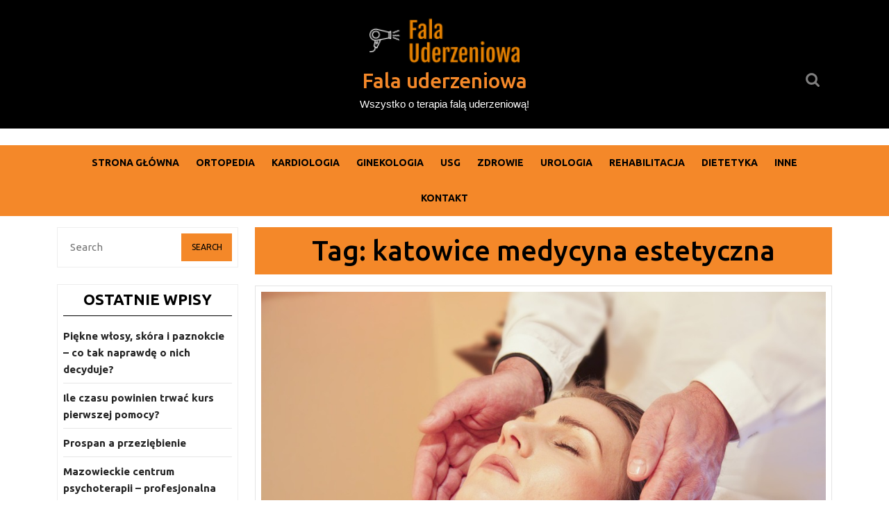

--- FILE ---
content_type: text/html; charset=UTF-8
request_url: https://falauderzeniowa.edu.pl/tag/katowice-medycyna-estetyczna/
body_size: 12705
content:
<!DOCTYPE html><html lang="pl-PL"><head><meta charset="UTF-8"><link rel="preconnect" href="https://fonts.gstatic.com/" crossorigin /><meta name="viewport" content="width=device-width"><meta name='robots' content='index, follow, max-image-preview:large, max-snippet:-1, max-video-preview:-1' /><title>Archiwa: katowice medycyna estetyczna - Fala uderzeniowa</title><link rel="canonical" href="https://falauderzeniowa.edu.pl/tag/katowice-medycyna-estetyczna/" /><meta property="og:locale" content="pl_PL" /><meta property="og:type" content="article" /><meta property="og:title" content="Archiwa: katowice medycyna estetyczna - Fala uderzeniowa" /><meta property="og:url" content="https://falauderzeniowa.edu.pl/tag/katowice-medycyna-estetyczna/" /><meta property="og:site_name" content="Fala uderzeniowa" /><meta name="twitter:card" content="summary_large_image" /> <script type="application/ld+json" class="yoast-schema-graph">{"@context":"https://schema.org","@graph":[{"@type":"CollectionPage","@id":"https://falauderzeniowa.edu.pl/tag/katowice-medycyna-estetyczna/","url":"https://falauderzeniowa.edu.pl/tag/katowice-medycyna-estetyczna/","name":"Archiwa: katowice medycyna estetyczna - Fala uderzeniowa","isPartOf":{"@id":"https://falauderzeniowa.edu.pl/#website"},"primaryImageOfPage":{"@id":"https://falauderzeniowa.edu.pl/tag/katowice-medycyna-estetyczna/#primaryimage"},"image":{"@id":"https://falauderzeniowa.edu.pl/tag/katowice-medycyna-estetyczna/#primaryimage"},"thumbnailUrl":"https://falauderzeniowa.edu.pl/wp-content/uploads/2019/11/masaz-jest-zdrowy.jpg","breadcrumb":{"@id":"https://falauderzeniowa.edu.pl/tag/katowice-medycyna-estetyczna/#breadcrumb"},"inLanguage":"pl-PL"},{"@type":"ImageObject","inLanguage":"pl-PL","@id":"https://falauderzeniowa.edu.pl/tag/katowice-medycyna-estetyczna/#primaryimage","url":"https://falauderzeniowa.edu.pl/wp-content/uploads/2019/11/masaz-jest-zdrowy.jpg","contentUrl":"https://falauderzeniowa.edu.pl/wp-content/uploads/2019/11/masaz-jest-zdrowy.jpg","width":960,"height":640},{"@type":"BreadcrumbList","@id":"https://falauderzeniowa.edu.pl/tag/katowice-medycyna-estetyczna/#breadcrumb","itemListElement":[{"@type":"ListItem","position":1,"name":"Strona główna","item":"https://falauderzeniowa.edu.pl/"},{"@type":"ListItem","position":2,"name":"katowice medycyna estetyczna"}]},{"@type":"WebSite","@id":"https://falauderzeniowa.edu.pl/#website","url":"https://falauderzeniowa.edu.pl/","name":"Fala uderzeniowa","description":"Wszystko o terapia falą uderzeniową!","publisher":{"@id":"https://falauderzeniowa.edu.pl/#organization"},"potentialAction":[{"@type":"SearchAction","target":{"@type":"EntryPoint","urlTemplate":"https://falauderzeniowa.edu.pl/?s={search_term_string}"},"query-input":{"@type":"PropertyValueSpecification","valueRequired":true,"valueName":"search_term_string"}}],"inLanguage":"pl-PL"},{"@type":"Organization","@id":"https://falauderzeniowa.edu.pl/#organization","name":"Fala uderzeniowa","url":"https://falauderzeniowa.edu.pl/","logo":{"@type":"ImageObject","inLanguage":"pl-PL","@id":"https://falauderzeniowa.edu.pl/#/schema/logo/image/","url":"https://falauderzeniowa.edu.pl/wp-content/uploads/2019/12/cropped-80d0dec2-db3a-4404-b020-c824c8eb6855_200x200.png","contentUrl":"https://falauderzeniowa.edu.pl/wp-content/uploads/2019/12/cropped-80d0dec2-db3a-4404-b020-c824c8eb6855_200x200.png","width":240,"height":70,"caption":"Fala uderzeniowa"},"image":{"@id":"https://falauderzeniowa.edu.pl/#/schema/logo/image/"}}]}</script> <link rel='dns-prefetch' href='//fonts.googleapis.com' /><link rel="alternate" type="application/rss+xml" title="Fala uderzeniowa &raquo; Kanał z wpisami" href="https://falauderzeniowa.edu.pl/feed/" /><link rel="alternate" type="application/rss+xml" title="Fala uderzeniowa &raquo; Kanał z wpisami otagowanymi jako katowice medycyna estetyczna" href="https://falauderzeniowa.edu.pl/tag/katowice-medycyna-estetyczna/feed/" /><style id='wp-img-auto-sizes-contain-inline-css' type='text/css'>img:is([sizes=auto i],[sizes^="auto," i]){contain-intrinsic-size:3000px 1500px}
/*# sourceURL=wp-img-auto-sizes-contain-inline-css */</style> <script>WebFontConfig={google:{families:["Ubuntu:300,300i,400,400i,500,500i,700,700i","Kalam:300,400,700","PT Sans:300,400,600,700,800,900","Roboto:400,700","Roboto Condensed:400,700","Open Sans","Overpass","Montserrat:300,400,600,700,800,900","Playball:300,400,600,700,800,900","Alegreya:300,400,600,700,800,900","Julius Sans One","Arsenal","Slabo","Lato","Overpass Mono","Source Sans Pro","Raleway","Merriweather","Droid Sans","Rubik","Lora","Ubuntu","Cabin","Arimo","Playfair Display","Quicksand","Padauk","Muli","Inconsolata","Bitter","Pacifico","Indie Flower","VT323","Dosis","Frank Ruhl Libre","Fjalla One","Oxygen","Arvo","Noto Serif","Lobster","Crimson Text","Yanone Kaffeesatz","Anton","Libre Baskerville","Bree Serif","Gloria Hallelujah","Josefin Sans","Abril Fatface","Varela Round","Vampiro One","Shadows Into Light","Cuprum","Rokkitt","Vollkorn","Francois One","Orbitron","Patua One","Acme","Satisfy","Josefin Slab","Quattrocento Sans","Architects Daughter","Russo One","Monda","Righteous","Lobster Two","Hammersmith One","Courgette","Permanent Marker","Cherry Swash","Cormorant Garamond","Poiret One","BenchNine","Economica","Handlee","Cardo","Alfa Slab One","Averia Serif Libre","Cookie","Chewy","Great Vibes","Coming Soon","Philosopher","Days One","Kanit","Shrikhand","Tangerine","IM Fell English SC","Boogaloo","Bangers","Fredoka One","Bad Script","Volkhov","Shadows Into Light Two","Marck Script","Sacramento","Unica One","Noto Sans:400,400i,700,700i"]}};if ( typeof WebFont === "object" && typeof WebFont.load === "function" ) { WebFont.load( WebFontConfig ); }</script><script data-optimized="1" src="https://falauderzeniowa.edu.pl/wp-content/plugins/litespeed-cache/assets/js/webfontloader.min.js"></script><link data-optimized="2" rel="stylesheet" href="https://falauderzeniowa.edu.pl/wp-content/litespeed/css/6e02a91c5b035f2fe74693d05220ac27.css?ver=ecc56" /><style id='wp-block-button-inline-css' type='text/css'>.wp-block-button__link{align-content:center;box-sizing:border-box;cursor:pointer;display:inline-block;height:100%;text-align:center;word-break:break-word}.wp-block-button__link.aligncenter{text-align:center}.wp-block-button__link.alignright{text-align:right}:where(.wp-block-button__link){border-radius:9999px;box-shadow:none;padding:calc(.667em + 2px) calc(1.333em + 2px);text-decoration:none}.wp-block-button[style*=text-decoration] .wp-block-button__link{text-decoration:inherit}.wp-block-buttons>.wp-block-button.has-custom-width{max-width:none}.wp-block-buttons>.wp-block-button.has-custom-width .wp-block-button__link{width:100%}.wp-block-buttons>.wp-block-button.has-custom-font-size .wp-block-button__link{font-size:inherit}.wp-block-buttons>.wp-block-button.wp-block-button__width-25{width:calc(25% - var(--wp--style--block-gap, .5em)*.75)}.wp-block-buttons>.wp-block-button.wp-block-button__width-50{width:calc(50% - var(--wp--style--block-gap, .5em)*.5)}.wp-block-buttons>.wp-block-button.wp-block-button__width-75{width:calc(75% - var(--wp--style--block-gap, .5em)*.25)}.wp-block-buttons>.wp-block-button.wp-block-button__width-100{flex-basis:100%;width:100%}.wp-block-buttons.is-vertical>.wp-block-button.wp-block-button__width-25{width:25%}.wp-block-buttons.is-vertical>.wp-block-button.wp-block-button__width-50{width:50%}.wp-block-buttons.is-vertical>.wp-block-button.wp-block-button__width-75{width:75%}.wp-block-button.is-style-squared,.wp-block-button__link.wp-block-button.is-style-squared{border-radius:0}.wp-block-button.no-border-radius,.wp-block-button__link.no-border-radius{border-radius:0!important}:root :where(.wp-block-button .wp-block-button__link.is-style-outline),:root :where(.wp-block-button.is-style-outline>.wp-block-button__link){border:2px solid;padding:.667em 1.333em}:root :where(.wp-block-button .wp-block-button__link.is-style-outline:not(.has-text-color)),:root :where(.wp-block-button.is-style-outline>.wp-block-button__link:not(.has-text-color)){color:currentColor}:root :where(.wp-block-button .wp-block-button__link.is-style-outline:not(.has-background)),:root :where(.wp-block-button.is-style-outline>.wp-block-button__link:not(.has-background)){background-color:initial;background-image:none}
/*# sourceURL=https://falauderzeniowa.edu.pl/wp-includes/blocks/button/style.min.css */</style><style id='wp-block-buttons-inline-css' type='text/css'>.wp-block-buttons{box-sizing:border-box}.wp-block-buttons.is-vertical{flex-direction:column}.wp-block-buttons.is-vertical>.wp-block-button:last-child{margin-bottom:0}.wp-block-buttons>.wp-block-button{display:inline-block;margin:0}.wp-block-buttons.is-content-justification-left{justify-content:flex-start}.wp-block-buttons.is-content-justification-left.is-vertical{align-items:flex-start}.wp-block-buttons.is-content-justification-center{justify-content:center}.wp-block-buttons.is-content-justification-center.is-vertical{align-items:center}.wp-block-buttons.is-content-justification-right{justify-content:flex-end}.wp-block-buttons.is-content-justification-right.is-vertical{align-items:flex-end}.wp-block-buttons.is-content-justification-space-between{justify-content:space-between}.wp-block-buttons.aligncenter{text-align:center}.wp-block-buttons:not(.is-content-justification-space-between,.is-content-justification-right,.is-content-justification-left,.is-content-justification-center) .wp-block-button.aligncenter{margin-left:auto;margin-right:auto;width:100%}.wp-block-buttons[style*=text-decoration] .wp-block-button,.wp-block-buttons[style*=text-decoration] .wp-block-button__link{text-decoration:inherit}.wp-block-buttons.has-custom-font-size .wp-block-button__link{font-size:inherit}.wp-block-buttons .wp-block-button__link{width:100%}.wp-block-button.aligncenter{text-align:center}
/*# sourceURL=https://falauderzeniowa.edu.pl/wp-includes/blocks/buttons/style.min.css */</style><style id='global-styles-inline-css' type='text/css'>:root{--wp--preset--aspect-ratio--square: 1;--wp--preset--aspect-ratio--4-3: 4/3;--wp--preset--aspect-ratio--3-4: 3/4;--wp--preset--aspect-ratio--3-2: 3/2;--wp--preset--aspect-ratio--2-3: 2/3;--wp--preset--aspect-ratio--16-9: 16/9;--wp--preset--aspect-ratio--9-16: 9/16;--wp--preset--color--black: #000000;--wp--preset--color--cyan-bluish-gray: #abb8c3;--wp--preset--color--white: #ffffff;--wp--preset--color--pale-pink: #f78da7;--wp--preset--color--vivid-red: #cf2e2e;--wp--preset--color--luminous-vivid-orange: #ff6900;--wp--preset--color--luminous-vivid-amber: #fcb900;--wp--preset--color--light-green-cyan: #7bdcb5;--wp--preset--color--vivid-green-cyan: #00d084;--wp--preset--color--pale-cyan-blue: #8ed1fc;--wp--preset--color--vivid-cyan-blue: #0693e3;--wp--preset--color--vivid-purple: #9b51e0;--wp--preset--gradient--vivid-cyan-blue-to-vivid-purple: linear-gradient(135deg,rgb(6,147,227) 0%,rgb(155,81,224) 100%);--wp--preset--gradient--light-green-cyan-to-vivid-green-cyan: linear-gradient(135deg,rgb(122,220,180) 0%,rgb(0,208,130) 100%);--wp--preset--gradient--luminous-vivid-amber-to-luminous-vivid-orange: linear-gradient(135deg,rgb(252,185,0) 0%,rgb(255,105,0) 100%);--wp--preset--gradient--luminous-vivid-orange-to-vivid-red: linear-gradient(135deg,rgb(255,105,0) 0%,rgb(207,46,46) 100%);--wp--preset--gradient--very-light-gray-to-cyan-bluish-gray: linear-gradient(135deg,rgb(238,238,238) 0%,rgb(169,184,195) 100%);--wp--preset--gradient--cool-to-warm-spectrum: linear-gradient(135deg,rgb(74,234,220) 0%,rgb(151,120,209) 20%,rgb(207,42,186) 40%,rgb(238,44,130) 60%,rgb(251,105,98) 80%,rgb(254,248,76) 100%);--wp--preset--gradient--blush-light-purple: linear-gradient(135deg,rgb(255,206,236) 0%,rgb(152,150,240) 100%);--wp--preset--gradient--blush-bordeaux: linear-gradient(135deg,rgb(254,205,165) 0%,rgb(254,45,45) 50%,rgb(107,0,62) 100%);--wp--preset--gradient--luminous-dusk: linear-gradient(135deg,rgb(255,203,112) 0%,rgb(199,81,192) 50%,rgb(65,88,208) 100%);--wp--preset--gradient--pale-ocean: linear-gradient(135deg,rgb(255,245,203) 0%,rgb(182,227,212) 50%,rgb(51,167,181) 100%);--wp--preset--gradient--electric-grass: linear-gradient(135deg,rgb(202,248,128) 0%,rgb(113,206,126) 100%);--wp--preset--gradient--midnight: linear-gradient(135deg,rgb(2,3,129) 0%,rgb(40,116,252) 100%);--wp--preset--font-size--small: 13px;--wp--preset--font-size--medium: 20px;--wp--preset--font-size--large: 36px;--wp--preset--font-size--x-large: 42px;--wp--preset--spacing--20: 0.44rem;--wp--preset--spacing--30: 0.67rem;--wp--preset--spacing--40: 1rem;--wp--preset--spacing--50: 1.5rem;--wp--preset--spacing--60: 2.25rem;--wp--preset--spacing--70: 3.38rem;--wp--preset--spacing--80: 5.06rem;--wp--preset--shadow--natural: 6px 6px 9px rgba(0, 0, 0, 0.2);--wp--preset--shadow--deep: 12px 12px 50px rgba(0, 0, 0, 0.4);--wp--preset--shadow--sharp: 6px 6px 0px rgba(0, 0, 0, 0.2);--wp--preset--shadow--outlined: 6px 6px 0px -3px rgb(255, 255, 255), 6px 6px rgb(0, 0, 0);--wp--preset--shadow--crisp: 6px 6px 0px rgb(0, 0, 0);}:where(.is-layout-flex){gap: 0.5em;}:where(.is-layout-grid){gap: 0.5em;}body .is-layout-flex{display: flex;}.is-layout-flex{flex-wrap: wrap;align-items: center;}.is-layout-flex > :is(*, div){margin: 0;}body .is-layout-grid{display: grid;}.is-layout-grid > :is(*, div){margin: 0;}:where(.wp-block-columns.is-layout-flex){gap: 2em;}:where(.wp-block-columns.is-layout-grid){gap: 2em;}:where(.wp-block-post-template.is-layout-flex){gap: 1.25em;}:where(.wp-block-post-template.is-layout-grid){gap: 1.25em;}.has-black-color{color: var(--wp--preset--color--black) !important;}.has-cyan-bluish-gray-color{color: var(--wp--preset--color--cyan-bluish-gray) !important;}.has-white-color{color: var(--wp--preset--color--white) !important;}.has-pale-pink-color{color: var(--wp--preset--color--pale-pink) !important;}.has-vivid-red-color{color: var(--wp--preset--color--vivid-red) !important;}.has-luminous-vivid-orange-color{color: var(--wp--preset--color--luminous-vivid-orange) !important;}.has-luminous-vivid-amber-color{color: var(--wp--preset--color--luminous-vivid-amber) !important;}.has-light-green-cyan-color{color: var(--wp--preset--color--light-green-cyan) !important;}.has-vivid-green-cyan-color{color: var(--wp--preset--color--vivid-green-cyan) !important;}.has-pale-cyan-blue-color{color: var(--wp--preset--color--pale-cyan-blue) !important;}.has-vivid-cyan-blue-color{color: var(--wp--preset--color--vivid-cyan-blue) !important;}.has-vivid-purple-color{color: var(--wp--preset--color--vivid-purple) !important;}.has-black-background-color{background-color: var(--wp--preset--color--black) !important;}.has-cyan-bluish-gray-background-color{background-color: var(--wp--preset--color--cyan-bluish-gray) !important;}.has-white-background-color{background-color: var(--wp--preset--color--white) !important;}.has-pale-pink-background-color{background-color: var(--wp--preset--color--pale-pink) !important;}.has-vivid-red-background-color{background-color: var(--wp--preset--color--vivid-red) !important;}.has-luminous-vivid-orange-background-color{background-color: var(--wp--preset--color--luminous-vivid-orange) !important;}.has-luminous-vivid-amber-background-color{background-color: var(--wp--preset--color--luminous-vivid-amber) !important;}.has-light-green-cyan-background-color{background-color: var(--wp--preset--color--light-green-cyan) !important;}.has-vivid-green-cyan-background-color{background-color: var(--wp--preset--color--vivid-green-cyan) !important;}.has-pale-cyan-blue-background-color{background-color: var(--wp--preset--color--pale-cyan-blue) !important;}.has-vivid-cyan-blue-background-color{background-color: var(--wp--preset--color--vivid-cyan-blue) !important;}.has-vivid-purple-background-color{background-color: var(--wp--preset--color--vivid-purple) !important;}.has-black-border-color{border-color: var(--wp--preset--color--black) !important;}.has-cyan-bluish-gray-border-color{border-color: var(--wp--preset--color--cyan-bluish-gray) !important;}.has-white-border-color{border-color: var(--wp--preset--color--white) !important;}.has-pale-pink-border-color{border-color: var(--wp--preset--color--pale-pink) !important;}.has-vivid-red-border-color{border-color: var(--wp--preset--color--vivid-red) !important;}.has-luminous-vivid-orange-border-color{border-color: var(--wp--preset--color--luminous-vivid-orange) !important;}.has-luminous-vivid-amber-border-color{border-color: var(--wp--preset--color--luminous-vivid-amber) !important;}.has-light-green-cyan-border-color{border-color: var(--wp--preset--color--light-green-cyan) !important;}.has-vivid-green-cyan-border-color{border-color: var(--wp--preset--color--vivid-green-cyan) !important;}.has-pale-cyan-blue-border-color{border-color: var(--wp--preset--color--pale-cyan-blue) !important;}.has-vivid-cyan-blue-border-color{border-color: var(--wp--preset--color--vivid-cyan-blue) !important;}.has-vivid-purple-border-color{border-color: var(--wp--preset--color--vivid-purple) !important;}.has-vivid-cyan-blue-to-vivid-purple-gradient-background{background: var(--wp--preset--gradient--vivid-cyan-blue-to-vivid-purple) !important;}.has-light-green-cyan-to-vivid-green-cyan-gradient-background{background: var(--wp--preset--gradient--light-green-cyan-to-vivid-green-cyan) !important;}.has-luminous-vivid-amber-to-luminous-vivid-orange-gradient-background{background: var(--wp--preset--gradient--luminous-vivid-amber-to-luminous-vivid-orange) !important;}.has-luminous-vivid-orange-to-vivid-red-gradient-background{background: var(--wp--preset--gradient--luminous-vivid-orange-to-vivid-red) !important;}.has-very-light-gray-to-cyan-bluish-gray-gradient-background{background: var(--wp--preset--gradient--very-light-gray-to-cyan-bluish-gray) !important;}.has-cool-to-warm-spectrum-gradient-background{background: var(--wp--preset--gradient--cool-to-warm-spectrum) !important;}.has-blush-light-purple-gradient-background{background: var(--wp--preset--gradient--blush-light-purple) !important;}.has-blush-bordeaux-gradient-background{background: var(--wp--preset--gradient--blush-bordeaux) !important;}.has-luminous-dusk-gradient-background{background: var(--wp--preset--gradient--luminous-dusk) !important;}.has-pale-ocean-gradient-background{background: var(--wp--preset--gradient--pale-ocean) !important;}.has-electric-grass-gradient-background{background: var(--wp--preset--gradient--electric-grass) !important;}.has-midnight-gradient-background{background: var(--wp--preset--gradient--midnight) !important;}.has-small-font-size{font-size: var(--wp--preset--font-size--small) !important;}.has-medium-font-size{font-size: var(--wp--preset--font-size--medium) !important;}.has-large-font-size{font-size: var(--wp--preset--font-size--large) !important;}.has-x-large-font-size{font-size: var(--wp--preset--font-size--x-large) !important;}
/*# sourceURL=global-styles-inline-css */</style><style id='classic-theme-styles-inline-css' type='text/css'>/*! This file is auto-generated */
.wp-block-button__link{color:#fff;background-color:#32373c;border-radius:9999px;box-shadow:none;text-decoration:none;padding:calc(.667em + 2px) calc(1.333em + 2px);font-size:1.125em}.wp-block-file__button{background:#32373c;color:#fff;text-decoration:none}
/*# sourceURL=/wp-includes/css/classic-themes.min.css */</style><style id='multipurpose-magazine-basic-style-inline-css' type='text/css'>p,span{
		    color:!important;
		    font-family: ;
		    font-size: ;
		}
		a{
		    color:!important;
		    font-family: ;
		}
		li{
		    color:!important;
		    font-family: ;
		}
		h1{
		    color:!important;
		    font-family: !important;
		    font-size: !important;
		}
		h2{
		    color:!important;
		    font-family: !important;
		    font-size: !important;
		}
		h3{
		    color:!important;
		    font-family: !important;
		    font-size: !important;
		}
		h4{
		    color:!important;
		    font-family: !important;
		    font-size: !important;
		}
		h5{
		    color:!important;
		    font-family: !important;
		    font-size: !important;
		}
		h6{
		    color:!important;
		    font-family: !important;
		    font-size: !important;
		}
	
 #footer input[type="submit"], #sidebar .tagcloud a:hover, input[type="submit"], .nav-menu ul ul a, #header .menu-sec, .text .know-btn a.blogbutton-small, .owl-carousel .owl-nav .owl-prev, .owl-carousel .owl-nav .owl-next, #categry .meta-box a, .blog-sec .post-info, h1.page-title, h1.search-title, #top-trending .trending-cat .top-tag a, .blogbtn a, .footerinner .tagcloud a:hover, .woocommerce span.onsale, .woocommerce #respond input#submit, .woocommerce a.button, .woocommerce button.button, .woocommerce input.button,.woocommerce #respond input#submit.alt, .woocommerce a.button.alt, .woocommerce button.button.alt, .woocommerce input.button.alt, nav.woocommerce-MyAccount-navigation ul li, #sidebar input[type="submit"], pagination .current, span.meta-nav, .tags a:hover,#comments a.comment-reply-link, a.button, .pagination a:hover, .back-to-top, .woocommerce-product-search button, .pagination .current, .woocommerce .widget_price_filter .ui-slider-horizontal .ui-slider-range, .woocommerce .widget_price_filter .ui-slider .ui-slider-handle{background-color: #f48829;} .woocommerce .widget_shopping_cart .buttons a:hover, .woocommerce.widget_shopping_cart .buttons a:hover, .woocommerce .widget_price_filter .price_slider_amount .button:hover{background-color: #f48829 !important;}  a, .logo h1 a:hover, .contact-details i, .footerinner ul li a:hover, .woocommerce-message::before,  span.post-title, .logo h1 a, .logo p.site-title a, .tags a i, .nav-menu ul ul a:hover{color: #f48829;} #top-trending h2, #top-trending hr.top-head , .woocommerce-message, .tags a:hover, .nav-menu ul ul{border-color: #f48829;} .nav-menu ul ul a:hover{border-left-color: #f48829;} .back-to-top::before{border-bottom-color: #f48829;}
		@media screen and (max-width:1000px){
			.nav-menu ul li a:hover, .nav-menu ul li a:hover, .nav-menu .current_page_item > a, .nav-menu .current-menu-item > a, .nav-menu .current_page_ancestor > a{color: #f48829;} 
			.nav-menu ul li a:hover{border-left-color: #f48829;} 
		}body{max-width: 100%;}#slider img{opacity:0.7}.blogbtn a, #comments input[type="submit"].submit{border-radius: px;}#footer .copyright p{text-align: center;}#footer .copyright p{font-size: px;}.login{margin: 25px 0; }.login a{border: 0; }.woocommerce ul.products li.product .button, .woocommerce div.product form.cart .button, a.button.wc-forward, .woocommerce .cart .button, .woocommerce .cart input.button, .woocommerce #payment #place_order, .woocommerce-page #payment #place_order, button.woocommerce-button.button.woocommerce-form-login__submit, .woocommerce button.button:disabled, .woocommerce button.button:disabled[disabled]{padding-top: 10px; padding-bottom: 10px; padding-left: 15px; padding-right: 15px;}.woocommerce span.onsale {border-radius: 50px;}.woocommerce ul.products li.product .onsale{ left:auto; right:0;}.woocommerce span.onsale {font-size: 13px;}#comments textarea{ width:100%;} .fixed-header{ padding-top: px; padding-bottom: px}.nav-menu li a{font-size: 14px;}.nav-menu li a{font-weight: ;}.nav-menu li a{ text-transform: uppercase;}.top .social_widget i{font-size: 16px;}#page-site-header{background-image: url(); background-size: cover;}#categry .owl-carousel .owl-item img{height: px;}@media screen and (max-width: 768px){
		#categry .owl-carousel .owl-item img{height: auto;} }@media screen and (max-width: 575px){
			.top-bar{ display: block;} }#categry .text-content {text-align:left;}.logo h1, .logo p.site-title{font-size: 30px;}.logo p.site-description{font-size: 15px;}@media screen and (max-width: 575px){
			.preloader, #overlayer, .tg-loader{ visibility: hidden;} }
/*# sourceURL=multipurpose-magazine-basic-style-inline-css */</style> <script type="text/javascript" src="https://falauderzeniowa.edu.pl/wp-includes/js/jquery/jquery.min.js?ver=3.7.1" id="jquery-core-js"></script> <script data-optimized="1" type="text/javascript" src="https://falauderzeniowa.edu.pl/wp-content/litespeed/js/5b71bf112bc1ac85374837e76ca3f22e.js?ver=a2e6b" id="jquery-migrate-js"></script> <script data-optimized="1" type="text/javascript" src="https://falauderzeniowa.edu.pl/wp-content/litespeed/js/7f30fe7cb7c1aa38196df918b354485a.js?ver=aa352" id="multipurpose-magazine-customscripts-js"></script> <script data-optimized="1" type="text/javascript" src="https://falauderzeniowa.edu.pl/wp-content/litespeed/js/7c20b6a9a680157cdda326c68a6d25ce.js?ver=b8338" id="bootstrap-js-js"></script> <link rel="https://api.w.org/" href="https://falauderzeniowa.edu.pl/wp-json/" /><link rel="alternate" title="JSON" type="application/json" href="https://falauderzeniowa.edu.pl/wp-json/wp/v2/tags/204" /><link rel="EditURI" type="application/rsd+xml" title="RSD" href="https://falauderzeniowa.edu.pl/xmlrpc.php?rsd" /><meta name="generator" content="WordPress 6.9" /><style type="text/css" id="custom-background-css">body.custom-background { background-color: #ffffff; }</style><link rel="icon" href="https://falauderzeniowa.edu.pl/wp-content/uploads/2019/12/cropped-f160ebff-99eb-4965-9a7b-5207b5452626_200x200-1-32x32.png" sizes="32x32" /><link rel="icon" href="https://falauderzeniowa.edu.pl/wp-content/uploads/2019/12/cropped-f160ebff-99eb-4965-9a7b-5207b5452626_200x200-1-192x192.png" sizes="192x192" /><link rel="apple-touch-icon" href="https://falauderzeniowa.edu.pl/wp-content/uploads/2019/12/cropped-f160ebff-99eb-4965-9a7b-5207b5452626_200x200-1-180x180.png" /><meta name="msapplication-TileImage" content="https://falauderzeniowa.edu.pl/wp-content/uploads/2019/12/cropped-f160ebff-99eb-4965-9a7b-5207b5452626_200x200-1-270x270.png" /></head><body class="archive tag tag-katowice-medycyna-estetyczna tag-204 custom-background wp-custom-logo wp-embed-responsive wp-theme-multipurpose-magazine"><header role="banner"><div id="header">
<a class="screen-reader-text skip-link" href="#maincontent">Skip to content<span class="screen-reader-text">Skip to content</span></a><div class="top"><div class="container"><div class="row"><div class="col-lg-4 col-md-4 align-self-center"></div><div class="col-lg-4 col-md-4 align-self-center"><div class="logo py-4 text-center"><div class="site-logo"><style>.custom-logo {
				height: 70px;
				max-height: 240px;
				max-width: 240px;
				width: 240px;
			}</style><a href="https://falauderzeniowa.edu.pl/" class="custom-logo-link" rel="home"><img data-lazyloaded="1" data-placeholder-resp="240x70" src="[data-uri]" width="240" height="70" data-src="https://falauderzeniowa.edu.pl/wp-content/uploads/2019/12/cropped-80d0dec2-db3a-4404-b020-c824c8eb6855_200x200.png" class="custom-logo" alt="Fala uderzeniowa" decoding="async" /><noscript><img width="240" height="70" src="https://falauderzeniowa.edu.pl/wp-content/uploads/2019/12/cropped-80d0dec2-db3a-4404-b020-c824c8eb6855_200x200.png" class="custom-logo" alt="Fala uderzeniowa" decoding="async" /></noscript></a></div><p class="site-title m-0"><a href="https://falauderzeniowa.edu.pl/" rel="home">Fala uderzeniowa</a></p><p class="site-description m-0">
Wszystko o terapia falą uderzeniową!</p></div></div><div class="col-lg-4 col-md-4 align-self-center"><div class="login text-md-end text-center position-relative">
<span class="wrap text-end"><form method="get" class="search-form" action="https://falauderzeniowa.edu.pl/">
<label>
<span class="screen-reader-text">Search for:</span>
<input type="search" class="search-field" placeholder="Search" value="" name="s">
</label>
<input type="submit" class="search-submit" value="Search"></form></span></div></div></div></div></div><div class="top-bar"><div class="container"><div class="row"><div class="col-lg-6 col-md-12 align-self-center"></div><div class="col-lg-6 col-md-12 align-self-center"><div class="row"><div class="col-lg-4 col-md-4"><div class="contact-details pt-4 mx-md-0 mx-3 text-md-start text-center"><div class="row"></div></div></div><div class="col-lg-3 col-md-3"><div class="contact-details pt-4 mx-md-0 mx-3 text-md-start text-center"><div class="row"></div></div></div><div class="col-lg-5 col-md-5"><div class="contact-details pt-4 mx-md-0 mx-3 text-md-start text-center"><div class="row"></div></div></div></div><div class="news"></div></div></div></div></div><div class="toggle-menu responsive-menu p-2">
<button role="tab"><i class="fas fa-bars"></i>Menu<span class="screen-reader-text">Menu</span></button></div><div class="menu-sec close-sticky "><div class="container"><div id="sidelong-menu" class="nav side-nav"><nav id="primary-site-navigation" class="nav-menu" role="navigation" aria-label="Top Menu"><div class="main-menu-navigation clearfix"><ul id="menu-menu" class="clearfix mobile_nav"><li id="menu-item-383" class="menu-item menu-item-type-custom menu-item-object-custom menu-item-home menu-item-383"><a href="https://falauderzeniowa.edu.pl">Strona główna</a></li><li id="menu-item-396" class="menu-item menu-item-type-taxonomy menu-item-object-category menu-item-396"><a href="https://falauderzeniowa.edu.pl/category/ortopedia/">ortopedia</a></li><li id="menu-item-393" class="menu-item menu-item-type-taxonomy menu-item-object-category menu-item-393"><a href="https://falauderzeniowa.edu.pl/category/kardiologia/">Kardiologia</a></li><li id="menu-item-387" class="menu-item menu-item-type-taxonomy menu-item-object-category menu-item-387"><a href="https://falauderzeniowa.edu.pl/category/ginekologia/">Ginekologia</a></li><li id="menu-item-388" class="menu-item menu-item-type-taxonomy menu-item-object-category menu-item-388"><a href="https://falauderzeniowa.edu.pl/category/usg/">USG</a></li><li id="menu-item-389" class="menu-item menu-item-type-taxonomy menu-item-object-category menu-item-389"><a href="https://falauderzeniowa.edu.pl/category/zdrowie/">Zdrowie</a></li><li id="menu-item-390" class="menu-item menu-item-type-taxonomy menu-item-object-category menu-item-390"><a href="https://falauderzeniowa.edu.pl/category/urologia/">Urologia</a></li><li id="menu-item-391" class="menu-item menu-item-type-taxonomy menu-item-object-category menu-item-391"><a href="https://falauderzeniowa.edu.pl/category/rehabilitacja/">Rehabilitacja</a></li><li id="menu-item-392" class="menu-item menu-item-type-taxonomy menu-item-object-category menu-item-392"><a href="https://falauderzeniowa.edu.pl/category/dietetyka/">Dietetyka</a></li><li id="menu-item-386" class="menu-item menu-item-type-taxonomy menu-item-object-category menu-item-386"><a href="https://falauderzeniowa.edu.pl/category/inne/">Inne</a></li><li id="menu-item-611" class="menu-item menu-item-type-post_type menu-item-object-page menu-item-611"><a href="https://falauderzeniowa.edu.pl/kontakt/">Kontakt</a></li></ul></div>              <a href="javascript:void(0)" class="closebtn responsive-menu">Close Menu<i class="fas fa-times-circle m-3"></i><span class="screen-reader-text">Close Menu</span></a></nav></div></div></div></div></header><main id="maincontent" role="main" class="main-wrap-box py-3"><div id="blog_post"><div class="container"><div class="row"><div class="col-lg-3 col-md-3"><div id="sidebar"><aside id="search-2" class="widget widget_search p-2 mb-4"><form method="get" class="search-form" action="https://falauderzeniowa.edu.pl/">
<label>
<span class="screen-reader-text">Search for:</span>
<input type="search" class="search-field" placeholder="Search" value="" name="s">
</label>
<input type="submit" class="search-submit" value="Search"></form></aside><aside id="recent-posts-2" class="widget widget_recent_entries p-2 mb-4"><h3 class="widget-title pt-0 mb-2">Ostatnie wpisy</h3><ul><li>
<a href="https://falauderzeniowa.edu.pl/piekne-wlosy-skora-i-paznokcie-co-tak-naprawde-o-nich-decyduje/">Piękne włosy, skóra i paznokcie – co tak naprawdę o nich decyduje?</a></li><li>
<a href="https://falauderzeniowa.edu.pl/ile-czasu-powinien-trwac-kurs-pierwszej-pomocy/">Ile czasu powinien trwać kurs pierwszej pomocy?</a></li><li>
<a href="https://falauderzeniowa.edu.pl/prospan-a-przeziebienie/">Prospan a przeziębienie</a></li><li>
<a href="https://falauderzeniowa.edu.pl/mazowieckie-centrum-psychoterapii-profesjonalna-pomoc-psychologiczna/">Mazowieckie centrum psychoterapii – profesjonalna pomoc psychologiczna</a></li><li>
<a href="https://falauderzeniowa.edu.pl/jak-przebiega-leczenie-fala-uderzeniowa/">Jak przebiega leczenie falą uderzeniową?</a></li></ul></aside><aside id="archives-4" class="widget widget_archive p-2 mb-4"><h3 class="widget-title pt-0 mb-2">Archiwa</h3><ul><li><a href='https://falauderzeniowa.edu.pl/2025/11/'>listopad 2025</a></li><li><a href='https://falauderzeniowa.edu.pl/2025/10/'>październik 2025</a></li><li><a href='https://falauderzeniowa.edu.pl/2025/09/'>wrzesień 2025</a></li><li><a href='https://falauderzeniowa.edu.pl/2025/08/'>sierpień 2025</a></li><li><a href='https://falauderzeniowa.edu.pl/2025/03/'>marzec 2025</a></li><li><a href='https://falauderzeniowa.edu.pl/2025/02/'>luty 2025</a></li><li><a href='https://falauderzeniowa.edu.pl/2025/01/'>styczeń 2025</a></li><li><a href='https://falauderzeniowa.edu.pl/2024/12/'>grudzień 2024</a></li><li><a href='https://falauderzeniowa.edu.pl/2024/08/'>sierpień 2024</a></li><li><a href='https://falauderzeniowa.edu.pl/2024/07/'>lipiec 2024</a></li><li><a href='https://falauderzeniowa.edu.pl/2024/05/'>maj 2024</a></li><li><a href='https://falauderzeniowa.edu.pl/2024/03/'>marzec 2024</a></li><li><a href='https://falauderzeniowa.edu.pl/2024/02/'>luty 2024</a></li><li><a href='https://falauderzeniowa.edu.pl/2024/01/'>styczeń 2024</a></li><li><a href='https://falauderzeniowa.edu.pl/2023/12/'>grudzień 2023</a></li><li><a href='https://falauderzeniowa.edu.pl/2023/11/'>listopad 2023</a></li><li><a href='https://falauderzeniowa.edu.pl/2023/10/'>październik 2023</a></li><li><a href='https://falauderzeniowa.edu.pl/2023/09/'>wrzesień 2023</a></li><li><a href='https://falauderzeniowa.edu.pl/2023/08/'>sierpień 2023</a></li><li><a href='https://falauderzeniowa.edu.pl/2023/07/'>lipiec 2023</a></li><li><a href='https://falauderzeniowa.edu.pl/2023/06/'>czerwiec 2023</a></li><li><a href='https://falauderzeniowa.edu.pl/2023/05/'>maj 2023</a></li><li><a href='https://falauderzeniowa.edu.pl/2023/04/'>kwiecień 2023</a></li><li><a href='https://falauderzeniowa.edu.pl/2023/03/'>marzec 2023</a></li><li><a href='https://falauderzeniowa.edu.pl/2023/02/'>luty 2023</a></li><li><a href='https://falauderzeniowa.edu.pl/2023/01/'>styczeń 2023</a></li><li><a href='https://falauderzeniowa.edu.pl/2022/12/'>grudzień 2022</a></li><li><a href='https://falauderzeniowa.edu.pl/2022/11/'>listopad 2022</a></li><li><a href='https://falauderzeniowa.edu.pl/2022/10/'>październik 2022</a></li><li><a href='https://falauderzeniowa.edu.pl/2022/09/'>wrzesień 2022</a></li><li><a href='https://falauderzeniowa.edu.pl/2022/08/'>sierpień 2022</a></li><li><a href='https://falauderzeniowa.edu.pl/2022/07/'>lipiec 2022</a></li><li><a href='https://falauderzeniowa.edu.pl/2022/06/'>czerwiec 2022</a></li><li><a href='https://falauderzeniowa.edu.pl/2022/05/'>maj 2022</a></li><li><a href='https://falauderzeniowa.edu.pl/2022/04/'>kwiecień 2022</a></li><li><a href='https://falauderzeniowa.edu.pl/2022/03/'>marzec 2022</a></li><li><a href='https://falauderzeniowa.edu.pl/2022/02/'>luty 2022</a></li><li><a href='https://falauderzeniowa.edu.pl/2022/01/'>styczeń 2022</a></li><li><a href='https://falauderzeniowa.edu.pl/2021/12/'>grudzień 2021</a></li><li><a href='https://falauderzeniowa.edu.pl/2021/11/'>listopad 2021</a></li><li><a href='https://falauderzeniowa.edu.pl/2021/10/'>październik 2021</a></li><li><a href='https://falauderzeniowa.edu.pl/2021/09/'>wrzesień 2021</a></li><li><a href='https://falauderzeniowa.edu.pl/2021/08/'>sierpień 2021</a></li><li><a href='https://falauderzeniowa.edu.pl/2021/07/'>lipiec 2021</a></li><li><a href='https://falauderzeniowa.edu.pl/2021/06/'>czerwiec 2021</a></li><li><a href='https://falauderzeniowa.edu.pl/2021/05/'>maj 2021</a></li><li><a href='https://falauderzeniowa.edu.pl/2021/04/'>kwiecień 2021</a></li><li><a href='https://falauderzeniowa.edu.pl/2021/03/'>marzec 2021</a></li><li><a href='https://falauderzeniowa.edu.pl/2021/02/'>luty 2021</a></li><li><a href='https://falauderzeniowa.edu.pl/2021/01/'>styczeń 2021</a></li><li><a href='https://falauderzeniowa.edu.pl/2020/12/'>grudzień 2020</a></li><li><a href='https://falauderzeniowa.edu.pl/2020/11/'>listopad 2020</a></li><li><a href='https://falauderzeniowa.edu.pl/2020/10/'>październik 2020</a></li><li><a href='https://falauderzeniowa.edu.pl/2020/09/'>wrzesień 2020</a></li><li><a href='https://falauderzeniowa.edu.pl/2020/08/'>sierpień 2020</a></li><li><a href='https://falauderzeniowa.edu.pl/2020/07/'>lipiec 2020</a></li><li><a href='https://falauderzeniowa.edu.pl/2020/06/'>czerwiec 2020</a></li><li><a href='https://falauderzeniowa.edu.pl/2020/04/'>kwiecień 2020</a></li><li><a href='https://falauderzeniowa.edu.pl/2020/03/'>marzec 2020</a></li><li><a href='https://falauderzeniowa.edu.pl/2020/02/'>luty 2020</a></li><li><a href='https://falauderzeniowa.edu.pl/2020/01/'>styczeń 2020</a></li><li><a href='https://falauderzeniowa.edu.pl/2019/12/'>grudzień 2019</a></li><li><a href='https://falauderzeniowa.edu.pl/2019/11/'>listopad 2019</a></li><li><a href='https://falauderzeniowa.edu.pl/2019/10/'>październik 2019</a></li><li><a href='https://falauderzeniowa.edu.pl/2019/09/'>wrzesień 2019</a></li><li><a href='https://falauderzeniowa.edu.pl/2019/08/'>sierpień 2019</a></li><li><a href='https://falauderzeniowa.edu.pl/2019/07/'>lipiec 2019</a></li><li><a href='https://falauderzeniowa.edu.pl/2019/06/'>czerwiec 2019</a></li><li><a href='https://falauderzeniowa.edu.pl/2019/05/'>maj 2019</a></li><li><a href='https://falauderzeniowa.edu.pl/2019/04/'>kwiecień 2019</a></li><li><a href='https://falauderzeniowa.edu.pl/2019/03/'>marzec 2019</a></li><li><a href='https://falauderzeniowa.edu.pl/2019/02/'>luty 2019</a></li><li><a href='https://falauderzeniowa.edu.pl/2019/01/'>styczeń 2019</a></li><li><a href='https://falauderzeniowa.edu.pl/2018/12/'>grudzień 2018</a></li><li><a href='https://falauderzeniowa.edu.pl/2018/06/'>czerwiec 2018</a></li><li><a href='https://falauderzeniowa.edu.pl/2016/07/'>lipiec 2016</a></li><li><a href='https://falauderzeniowa.edu.pl/2016/06/'>czerwiec 2016</a></li></ul></aside><aside id="custom_html-4" class="widget_text widget widget_custom_html p-2 mb-4"><div class="textwidget custom-html-widget">Zapraszamy na <a href="https://fala-uderzeniowa.warszawa.pl/">Fala uderzeniowa Warszawa</a> do naszego centrum</div></aside><aside id="text-3" class="widget widget_text p-2 mb-4"><div class="textwidget"><p>Masz krzywe nogi ? Mogą ci pomóc <a href="https://formthotics.waw.pl/buty-ortopedyczne-dr-komfort/">buty ortopedyczne</a></p></div></aside><aside id="block-2" class="widget widget_block p-2 mb-4"><div class="wp-block-buttons is-layout-flex wp-block-buttons-is-layout-flex"><div class="wp-block-button"><a class="wp-block-button__link wp-element-button" href="https://krakow.bodymove.pl/podolog-krakow/">Zapraszamy do nowo otwarego podolog Kraków</a></div></div></aside></div></div><div class="col-lg-9 col-md-9"><h1 class="page-title mb-3 text-center">Tag: <span>katowice medycyna estetyczna</span></h1><article class="blog-sec animated fadeInDown p-2 mb-4"><div class="mainimage">
<img data-lazyloaded="1" data-placeholder-resp="960x640" src="[data-uri]" width="960" height="640" data-src="https://falauderzeniowa.edu.pl/wp-content/uploads/2019/11/masaz-jest-zdrowy.jpg" class="attachment-post-thumbnail size-post-thumbnail wp-post-image" alt="" decoding="async" fetchpriority="high" data-srcset="https://falauderzeniowa.edu.pl/wp-content/uploads/2019/11/masaz-jest-zdrowy.jpg 960w, https://falauderzeniowa.edu.pl/wp-content/uploads/2019/11/masaz-jest-zdrowy-300x200.jpg 300w, https://falauderzeniowa.edu.pl/wp-content/uploads/2019/11/masaz-jest-zdrowy-768x512.jpg 768w, https://falauderzeniowa.edu.pl/wp-content/uploads/2019/11/masaz-jest-zdrowy-450x300.jpg 450w" data-sizes="(max-width: 960px) 100vw, 960px" /><noscript><img width="960" height="640" src="https://falauderzeniowa.edu.pl/wp-content/uploads/2019/11/masaz-jest-zdrowy.jpg" class="attachment-post-thumbnail size-post-thumbnail wp-post-image" alt="" decoding="async" fetchpriority="high" srcset="https://falauderzeniowa.edu.pl/wp-content/uploads/2019/11/masaz-jest-zdrowy.jpg 960w, https://falauderzeniowa.edu.pl/wp-content/uploads/2019/11/masaz-jest-zdrowy-300x200.jpg 300w, https://falauderzeniowa.edu.pl/wp-content/uploads/2019/11/masaz-jest-zdrowy-768x512.jpg 768w, https://falauderzeniowa.edu.pl/wp-content/uploads/2019/11/masaz-jest-zdrowy-450x300.jpg 450w" sizes="(max-width: 960px) 100vw, 960px" /></noscript></div><div class="post-info p-3">
<a href="https://falauderzeniowa.edu.pl/2019/11/22/"><div class="dateday">22</div><hr class="metahr m-0 p-0"><div class="month mt-1">lis</div><div class="year">2019</div>
<span class="screen-reader-text">22 listopada 2019</span></a></div><h2><a href="https://falauderzeniowa.edu.pl/wszechstronne-mozliwosci-nowoczesnej-medycyny-estetycznej/">Wszechstronne możliwości nowoczesnej medycyny estetycznej<span class="screen-reader-text">Wszechstronne możliwości nowoczesnej medycyny estetycznej</span></a></h2><div class="entry-content"><p class="mb-0">Wszechstronne możliwości nowoczesnej medycyny estetycznej Kosmetologia przeżywa w XXI wieku bujny rozkwit i raz za razem zaskakuje nas nowymi wynalazkami ...</p></div><div class="blogbtn mt-3">
<a href="https://falauderzeniowa.edu.pl/wszechstronne-mozliwosci-nowoczesnej-medycyny-estetycznej/" class="blogbutton-small">Read Full<span class="screen-reader-text">Read Full</span></a></div></article><div class="navigation"><div class="clearfix"></div></div></div></div></div></div></main><a href="#content" class="back-to-top scroll-right text-center">Top<span class="screen-reader-text">Back to Top</span></a><footer role="contentinfo" id="footer" class="copyright-wrapper"><div class="container"><div class="footerinner"><div class="row"><div class="sidebar-column col-lg-3 col-md-3"><aside id="text-4" class="widget widget_text py-3"><div class="textwidget"><p>Centrum medyczne zaprasza na <a href="https://bodymove.pl/rehabilitacja-warszawa/">rehabilitacja Warszawa</a></p></div></aside></div></div></div></div><div class="inner"><div class="container"><div class="copyright"><p><a href=https://www.themesglance.com/themes/free-wordpress-magazine-theme/ target='_blank'>Magazine WordPress Theme</a> By Themesglance</p></div></div></div></footer> <script type="speculationrules">{"prefetch":[{"source":"document","where":{"and":[{"href_matches":"/*"},{"not":{"href_matches":["/wp-*.php","/wp-admin/*","/wp-content/uploads/*","/wp-content/*","/wp-content/plugins/*","/wp-content/themes/multipurpose-magazine/*","/*\\?(.+)"]}},{"not":{"selector_matches":"a[rel~=\"nofollow\"]"}},{"not":{"selector_matches":".no-prefetch, .no-prefetch a"}}]},"eagerness":"conservative"}]}</script> <script data-optimized="1" type="text/javascript" src="https://falauderzeniowa.edu.pl/wp-content/litespeed/js/7b94c6c7c4982bb86a231fcbaee72e82.js?ver=86521" id="owl-carousel-script-js"></script> <script data-optimized="1" type="text/javascript" src="https://falauderzeniowa.edu.pl/wp-content/litespeed/js/0a5d1e63d5a2ebff92d288a66ec07ce5.js?ver=4d24e" id="jquery-superfish-js"></script> <script data-no-optimize="1">window.lazyLoadOptions=Object.assign({},{threshold:300},window.lazyLoadOptions||{});!function(t,e){"object"==typeof exports&&"undefined"!=typeof module?module.exports=e():"function"==typeof define&&define.amd?define(e):(t="undefined"!=typeof globalThis?globalThis:t||self).LazyLoad=e()}(this,function(){"use strict";function e(){return(e=Object.assign||function(t){for(var e=1;e<arguments.length;e++){var n,a=arguments[e];for(n in a)Object.prototype.hasOwnProperty.call(a,n)&&(t[n]=a[n])}return t}).apply(this,arguments)}function o(t){return e({},at,t)}function l(t,e){return t.getAttribute(gt+e)}function c(t){return l(t,vt)}function s(t,e){return function(t,e,n){e=gt+e;null!==n?t.setAttribute(e,n):t.removeAttribute(e)}(t,vt,e)}function i(t){return s(t,null),0}function r(t){return null===c(t)}function u(t){return c(t)===_t}function d(t,e,n,a){t&&(void 0===a?void 0===n?t(e):t(e,n):t(e,n,a))}function f(t,e){et?t.classList.add(e):t.className+=(t.className?" ":"")+e}function _(t,e){et?t.classList.remove(e):t.className=t.className.replace(new RegExp("(^|\\s+)"+e+"(\\s+|$)")," ").replace(/^\s+/,"").replace(/\s+$/,"")}function g(t){return t.llTempImage}function v(t,e){!e||(e=e._observer)&&e.unobserve(t)}function b(t,e){t&&(t.loadingCount+=e)}function p(t,e){t&&(t.toLoadCount=e)}function n(t){for(var e,n=[],a=0;e=t.children[a];a+=1)"SOURCE"===e.tagName&&n.push(e);return n}function h(t,e){(t=t.parentNode)&&"PICTURE"===t.tagName&&n(t).forEach(e)}function a(t,e){n(t).forEach(e)}function m(t){return!!t[lt]}function E(t){return t[lt]}function I(t){return delete t[lt]}function y(e,t){var n;m(e)||(n={},t.forEach(function(t){n[t]=e.getAttribute(t)}),e[lt]=n)}function L(a,t){var o;m(a)&&(o=E(a),t.forEach(function(t){var e,n;e=a,(t=o[n=t])?e.setAttribute(n,t):e.removeAttribute(n)}))}function k(t,e,n){f(t,e.class_loading),s(t,st),n&&(b(n,1),d(e.callback_loading,t,n))}function A(t,e,n){n&&t.setAttribute(e,n)}function O(t,e){A(t,rt,l(t,e.data_sizes)),A(t,it,l(t,e.data_srcset)),A(t,ot,l(t,e.data_src))}function w(t,e,n){var a=l(t,e.data_bg_multi),o=l(t,e.data_bg_multi_hidpi);(a=nt&&o?o:a)&&(t.style.backgroundImage=a,n=n,f(t=t,(e=e).class_applied),s(t,dt),n&&(e.unobserve_completed&&v(t,e),d(e.callback_applied,t,n)))}function x(t,e){!e||0<e.loadingCount||0<e.toLoadCount||d(t.callback_finish,e)}function M(t,e,n){t.addEventListener(e,n),t.llEvLisnrs[e]=n}function N(t){return!!t.llEvLisnrs}function z(t){if(N(t)){var e,n,a=t.llEvLisnrs;for(e in a){var o=a[e];n=e,o=o,t.removeEventListener(n,o)}delete t.llEvLisnrs}}function C(t,e,n){var a;delete t.llTempImage,b(n,-1),(a=n)&&--a.toLoadCount,_(t,e.class_loading),e.unobserve_completed&&v(t,n)}function R(i,r,c){var l=g(i)||i;N(l)||function(t,e,n){N(t)||(t.llEvLisnrs={});var a="VIDEO"===t.tagName?"loadeddata":"load";M(t,a,e),M(t,"error",n)}(l,function(t){var e,n,a,o;n=r,a=c,o=u(e=i),C(e,n,a),f(e,n.class_loaded),s(e,ut),d(n.callback_loaded,e,a),o||x(n,a),z(l)},function(t){var e,n,a,o;n=r,a=c,o=u(e=i),C(e,n,a),f(e,n.class_error),s(e,ft),d(n.callback_error,e,a),o||x(n,a),z(l)})}function T(t,e,n){var a,o,i,r,c;t.llTempImage=document.createElement("IMG"),R(t,e,n),m(c=t)||(c[lt]={backgroundImage:c.style.backgroundImage}),i=n,r=l(a=t,(o=e).data_bg),c=l(a,o.data_bg_hidpi),(r=nt&&c?c:r)&&(a.style.backgroundImage='url("'.concat(r,'")'),g(a).setAttribute(ot,r),k(a,o,i)),w(t,e,n)}function G(t,e,n){var a;R(t,e,n),a=e,e=n,(t=Et[(n=t).tagName])&&(t(n,a),k(n,a,e))}function D(t,e,n){var a;a=t,(-1<It.indexOf(a.tagName)?G:T)(t,e,n)}function S(t,e,n){var a;t.setAttribute("loading","lazy"),R(t,e,n),a=e,(e=Et[(n=t).tagName])&&e(n,a),s(t,_t)}function V(t){t.removeAttribute(ot),t.removeAttribute(it),t.removeAttribute(rt)}function j(t){h(t,function(t){L(t,mt)}),L(t,mt)}function F(t){var e;(e=yt[t.tagName])?e(t):m(e=t)&&(t=E(e),e.style.backgroundImage=t.backgroundImage)}function P(t,e){var n;F(t),n=e,r(e=t)||u(e)||(_(e,n.class_entered),_(e,n.class_exited),_(e,n.class_applied),_(e,n.class_loading),_(e,n.class_loaded),_(e,n.class_error)),i(t),I(t)}function U(t,e,n,a){var o;n.cancel_on_exit&&(c(t)!==st||"IMG"===t.tagName&&(z(t),h(o=t,function(t){V(t)}),V(o),j(t),_(t,n.class_loading),b(a,-1),i(t),d(n.callback_cancel,t,e,a)))}function $(t,e,n,a){var o,i,r=(i=t,0<=bt.indexOf(c(i)));s(t,"entered"),f(t,n.class_entered),_(t,n.class_exited),o=t,i=a,n.unobserve_entered&&v(o,i),d(n.callback_enter,t,e,a),r||D(t,n,a)}function q(t){return t.use_native&&"loading"in HTMLImageElement.prototype}function H(t,o,i){t.forEach(function(t){return(a=t).isIntersecting||0<a.intersectionRatio?$(t.target,t,o,i):(e=t.target,n=t,a=o,t=i,void(r(e)||(f(e,a.class_exited),U(e,n,a,t),d(a.callback_exit,e,n,t))));var e,n,a})}function B(e,n){var t;tt&&!q(e)&&(n._observer=new IntersectionObserver(function(t){H(t,e,n)},{root:(t=e).container===document?null:t.container,rootMargin:t.thresholds||t.threshold+"px"}))}function J(t){return Array.prototype.slice.call(t)}function K(t){return t.container.querySelectorAll(t.elements_selector)}function Q(t){return c(t)===ft}function W(t,e){return e=t||K(e),J(e).filter(r)}function X(e,t){var n;(n=K(e),J(n).filter(Q)).forEach(function(t){_(t,e.class_error),i(t)}),t.update()}function t(t,e){var n,a,t=o(t);this._settings=t,this.loadingCount=0,B(t,this),n=t,a=this,Y&&window.addEventListener("online",function(){X(n,a)}),this.update(e)}var Y="undefined"!=typeof window,Z=Y&&!("onscroll"in window)||"undefined"!=typeof navigator&&/(gle|ing|ro)bot|crawl|spider/i.test(navigator.userAgent),tt=Y&&"IntersectionObserver"in window,et=Y&&"classList"in document.createElement("p"),nt=Y&&1<window.devicePixelRatio,at={elements_selector:".lazy",container:Z||Y?document:null,threshold:300,thresholds:null,data_src:"src",data_srcset:"srcset",data_sizes:"sizes",data_bg:"bg",data_bg_hidpi:"bg-hidpi",data_bg_multi:"bg-multi",data_bg_multi_hidpi:"bg-multi-hidpi",data_poster:"poster",class_applied:"applied",class_loading:"litespeed-loading",class_loaded:"litespeed-loaded",class_error:"error",class_entered:"entered",class_exited:"exited",unobserve_completed:!0,unobserve_entered:!1,cancel_on_exit:!0,callback_enter:null,callback_exit:null,callback_applied:null,callback_loading:null,callback_loaded:null,callback_error:null,callback_finish:null,callback_cancel:null,use_native:!1},ot="src",it="srcset",rt="sizes",ct="poster",lt="llOriginalAttrs",st="loading",ut="loaded",dt="applied",ft="error",_t="native",gt="data-",vt="ll-status",bt=[st,ut,dt,ft],pt=[ot],ht=[ot,ct],mt=[ot,it,rt],Et={IMG:function(t,e){h(t,function(t){y(t,mt),O(t,e)}),y(t,mt),O(t,e)},IFRAME:function(t,e){y(t,pt),A(t,ot,l(t,e.data_src))},VIDEO:function(t,e){a(t,function(t){y(t,pt),A(t,ot,l(t,e.data_src))}),y(t,ht),A(t,ct,l(t,e.data_poster)),A(t,ot,l(t,e.data_src)),t.load()}},It=["IMG","IFRAME","VIDEO"],yt={IMG:j,IFRAME:function(t){L(t,pt)},VIDEO:function(t){a(t,function(t){L(t,pt)}),L(t,ht),t.load()}},Lt=["IMG","IFRAME","VIDEO"];return t.prototype={update:function(t){var e,n,a,o=this._settings,i=W(t,o);{if(p(this,i.length),!Z&&tt)return q(o)?(e=o,n=this,i.forEach(function(t){-1!==Lt.indexOf(t.tagName)&&S(t,e,n)}),void p(n,0)):(t=this._observer,o=i,t.disconnect(),a=t,void o.forEach(function(t){a.observe(t)}));this.loadAll(i)}},destroy:function(){this._observer&&this._observer.disconnect(),K(this._settings).forEach(function(t){I(t)}),delete this._observer,delete this._settings,delete this.loadingCount,delete this.toLoadCount},loadAll:function(t){var e=this,n=this._settings;W(t,n).forEach(function(t){v(t,e),D(t,n,e)})},restoreAll:function(){var e=this._settings;K(e).forEach(function(t){P(t,e)})}},t.load=function(t,e){e=o(e);D(t,e)},t.resetStatus=function(t){i(t)},t}),function(t,e){"use strict";function n(){e.body.classList.add("litespeed_lazyloaded")}function a(){console.log("[LiteSpeed] Start Lazy Load"),o=new LazyLoad(Object.assign({},t.lazyLoadOptions||{},{elements_selector:"[data-lazyloaded]",callback_finish:n})),i=function(){o.update()},t.MutationObserver&&new MutationObserver(i).observe(e.documentElement,{childList:!0,subtree:!0,attributes:!0})}var o,i;t.addEventListener?t.addEventListener("load",a,!1):t.attachEvent("onload",a)}(window,document);</script></body></html>
<!-- Page optimized by LiteSpeed Cache @2026-01-20 11:38:45 -->

<!-- Page cached by LiteSpeed Cache 7.7 on 2026-01-20 11:38:45 -->